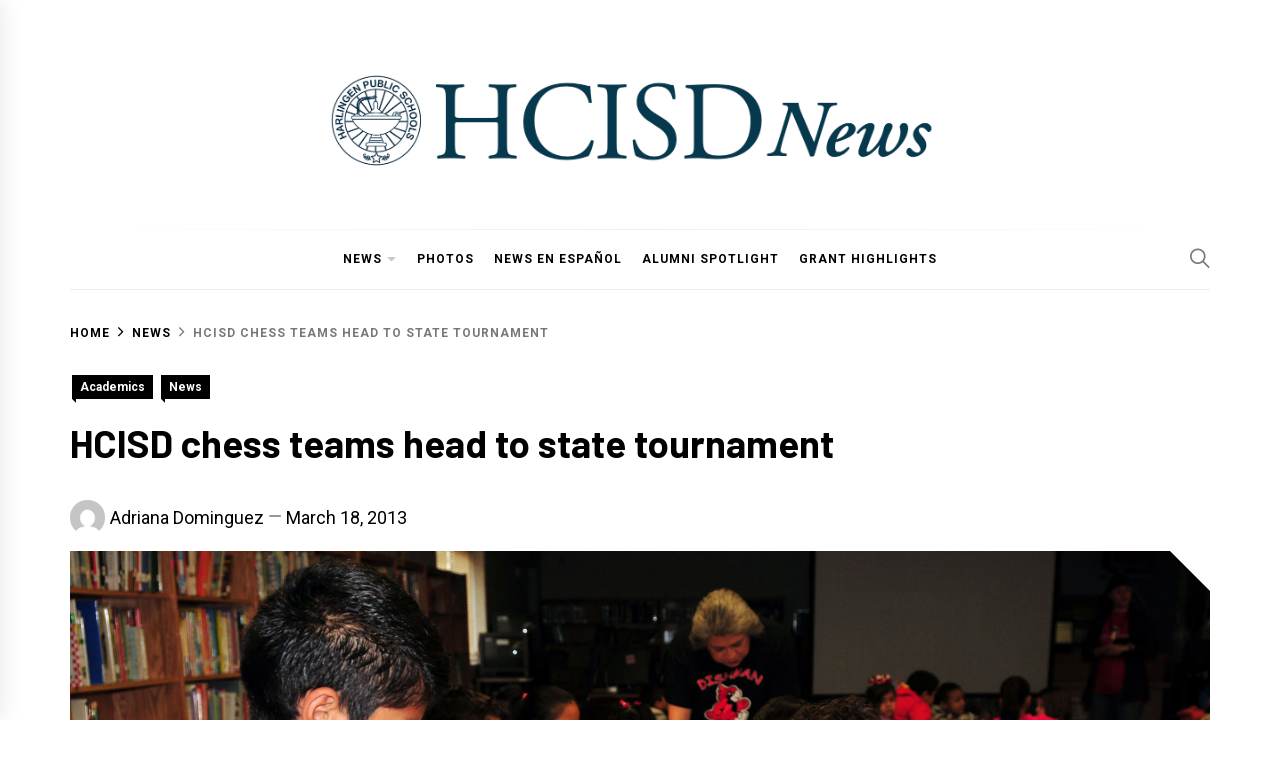

--- FILE ---
content_type: text/html; charset=UTF-8
request_url: https://hcisdnews.org/hcisd-chess-teams-head-to-state-tournament/
body_size: 11471
content:
<!doctype html>
<html lang="en-US">
<head>
    <meta charset="UTF-8">
    <meta name="viewport" content="width=device-width, initial-scale=1">
    <link rel="profile" href="https://gmpg.org/xfn/11">

    <title>HCISD chess teams head to state tournament </title>
<meta name='robots' content='max-image-preview:large' />
<link rel='dns-prefetch' href='//platform-api.sharethis.com' />
<link rel='dns-prefetch' href='//fonts.googleapis.com' />
<link rel="alternate" type="application/rss+xml" title=" &raquo; Feed" href="https://hcisdnews.org/feed/" />
<link rel="alternate" type="application/rss+xml" title=" &raquo; Comments Feed" href="https://hcisdnews.org/comments/feed/" />
<link rel="alternate" type="application/rss+xml" title=" &raquo; HCISD chess teams head to state tournament Comments Feed" href="https://hcisdnews.org/hcisd-chess-teams-head-to-state-tournament/feed/" />
<link rel="alternate" title="oEmbed (JSON)" type="application/json+oembed" href="https://hcisdnews.org/wp-json/oembed/1.0/embed?url=https%3A%2F%2Fhcisdnews.org%2Fhcisd-chess-teams-head-to-state-tournament%2F" />
<link rel="alternate" title="oEmbed (XML)" type="text/xml+oembed" href="https://hcisdnews.org/wp-json/oembed/1.0/embed?url=https%3A%2F%2Fhcisdnews.org%2Fhcisd-chess-teams-head-to-state-tournament%2F&#038;format=xml" />
		<!-- This site uses the Google Analytics by ExactMetrics plugin v8.8.0 - Using Analytics tracking - https://www.exactmetrics.com/ -->
		<!-- Note: ExactMetrics is not currently configured on this site. The site owner needs to authenticate with Google Analytics in the ExactMetrics settings panel. -->
					<!-- No tracking code set -->
				<!-- / Google Analytics by ExactMetrics -->
		<style id='wp-img-auto-sizes-contain-inline-css' type='text/css'>
img:is([sizes=auto i],[sizes^="auto," i]){contain-intrinsic-size:3000px 1500px}
/*# sourceURL=wp-img-auto-sizes-contain-inline-css */
</style>
<link rel='stylesheet' id='sbi_styles-css' href='https://hcisdnews.org/wp-content/plugins/instagram-feed/css/sbi-styles.min.css?ver=6.9.1' type='text/css' media='all' />
<style id='wp-emoji-styles-inline-css' type='text/css'>

	img.wp-smiley, img.emoji {
		display: inline !important;
		border: none !important;
		box-shadow: none !important;
		height: 1em !important;
		width: 1em !important;
		margin: 0 0.07em !important;
		vertical-align: -0.1em !important;
		background: none !important;
		padding: 0 !important;
	}
/*# sourceURL=wp-emoji-styles-inline-css */
</style>
<link rel='stylesheet' id='wp-block-library-css' href='https://hcisdnews.org/wp-includes/css/dist/block-library/style.min.css?ver=6.9' type='text/css' media='all' />
<style id='global-styles-inline-css' type='text/css'>
:root{--wp--preset--aspect-ratio--square: 1;--wp--preset--aspect-ratio--4-3: 4/3;--wp--preset--aspect-ratio--3-4: 3/4;--wp--preset--aspect-ratio--3-2: 3/2;--wp--preset--aspect-ratio--2-3: 2/3;--wp--preset--aspect-ratio--16-9: 16/9;--wp--preset--aspect-ratio--9-16: 9/16;--wp--preset--color--black: #000000;--wp--preset--color--cyan-bluish-gray: #abb8c3;--wp--preset--color--white: #ffffff;--wp--preset--color--pale-pink: #f78da7;--wp--preset--color--vivid-red: #cf2e2e;--wp--preset--color--luminous-vivid-orange: #ff6900;--wp--preset--color--luminous-vivid-amber: #fcb900;--wp--preset--color--light-green-cyan: #7bdcb5;--wp--preset--color--vivid-green-cyan: #00d084;--wp--preset--color--pale-cyan-blue: #8ed1fc;--wp--preset--color--vivid-cyan-blue: #0693e3;--wp--preset--color--vivid-purple: #9b51e0;--wp--preset--gradient--vivid-cyan-blue-to-vivid-purple: linear-gradient(135deg,rgb(6,147,227) 0%,rgb(155,81,224) 100%);--wp--preset--gradient--light-green-cyan-to-vivid-green-cyan: linear-gradient(135deg,rgb(122,220,180) 0%,rgb(0,208,130) 100%);--wp--preset--gradient--luminous-vivid-amber-to-luminous-vivid-orange: linear-gradient(135deg,rgb(252,185,0) 0%,rgb(255,105,0) 100%);--wp--preset--gradient--luminous-vivid-orange-to-vivid-red: linear-gradient(135deg,rgb(255,105,0) 0%,rgb(207,46,46) 100%);--wp--preset--gradient--very-light-gray-to-cyan-bluish-gray: linear-gradient(135deg,rgb(238,238,238) 0%,rgb(169,184,195) 100%);--wp--preset--gradient--cool-to-warm-spectrum: linear-gradient(135deg,rgb(74,234,220) 0%,rgb(151,120,209) 20%,rgb(207,42,186) 40%,rgb(238,44,130) 60%,rgb(251,105,98) 80%,rgb(254,248,76) 100%);--wp--preset--gradient--blush-light-purple: linear-gradient(135deg,rgb(255,206,236) 0%,rgb(152,150,240) 100%);--wp--preset--gradient--blush-bordeaux: linear-gradient(135deg,rgb(254,205,165) 0%,rgb(254,45,45) 50%,rgb(107,0,62) 100%);--wp--preset--gradient--luminous-dusk: linear-gradient(135deg,rgb(255,203,112) 0%,rgb(199,81,192) 50%,rgb(65,88,208) 100%);--wp--preset--gradient--pale-ocean: linear-gradient(135deg,rgb(255,245,203) 0%,rgb(182,227,212) 50%,rgb(51,167,181) 100%);--wp--preset--gradient--electric-grass: linear-gradient(135deg,rgb(202,248,128) 0%,rgb(113,206,126) 100%);--wp--preset--gradient--midnight: linear-gradient(135deg,rgb(2,3,129) 0%,rgb(40,116,252) 100%);--wp--preset--font-size--small: 13px;--wp--preset--font-size--medium: 20px;--wp--preset--font-size--large: 36px;--wp--preset--font-size--x-large: 42px;--wp--preset--spacing--20: 0.44rem;--wp--preset--spacing--30: 0.67rem;--wp--preset--spacing--40: 1rem;--wp--preset--spacing--50: 1.5rem;--wp--preset--spacing--60: 2.25rem;--wp--preset--spacing--70: 3.38rem;--wp--preset--spacing--80: 5.06rem;--wp--preset--shadow--natural: 6px 6px 9px rgba(0, 0, 0, 0.2);--wp--preset--shadow--deep: 12px 12px 50px rgba(0, 0, 0, 0.4);--wp--preset--shadow--sharp: 6px 6px 0px rgba(0, 0, 0, 0.2);--wp--preset--shadow--outlined: 6px 6px 0px -3px rgb(255, 255, 255), 6px 6px rgb(0, 0, 0);--wp--preset--shadow--crisp: 6px 6px 0px rgb(0, 0, 0);}:where(.is-layout-flex){gap: 0.5em;}:where(.is-layout-grid){gap: 0.5em;}body .is-layout-flex{display: flex;}.is-layout-flex{flex-wrap: wrap;align-items: center;}.is-layout-flex > :is(*, div){margin: 0;}body .is-layout-grid{display: grid;}.is-layout-grid > :is(*, div){margin: 0;}:where(.wp-block-columns.is-layout-flex){gap: 2em;}:where(.wp-block-columns.is-layout-grid){gap: 2em;}:where(.wp-block-post-template.is-layout-flex){gap: 1.25em;}:where(.wp-block-post-template.is-layout-grid){gap: 1.25em;}.has-black-color{color: var(--wp--preset--color--black) !important;}.has-cyan-bluish-gray-color{color: var(--wp--preset--color--cyan-bluish-gray) !important;}.has-white-color{color: var(--wp--preset--color--white) !important;}.has-pale-pink-color{color: var(--wp--preset--color--pale-pink) !important;}.has-vivid-red-color{color: var(--wp--preset--color--vivid-red) !important;}.has-luminous-vivid-orange-color{color: var(--wp--preset--color--luminous-vivid-orange) !important;}.has-luminous-vivid-amber-color{color: var(--wp--preset--color--luminous-vivid-amber) !important;}.has-light-green-cyan-color{color: var(--wp--preset--color--light-green-cyan) !important;}.has-vivid-green-cyan-color{color: var(--wp--preset--color--vivid-green-cyan) !important;}.has-pale-cyan-blue-color{color: var(--wp--preset--color--pale-cyan-blue) !important;}.has-vivid-cyan-blue-color{color: var(--wp--preset--color--vivid-cyan-blue) !important;}.has-vivid-purple-color{color: var(--wp--preset--color--vivid-purple) !important;}.has-black-background-color{background-color: var(--wp--preset--color--black) !important;}.has-cyan-bluish-gray-background-color{background-color: var(--wp--preset--color--cyan-bluish-gray) !important;}.has-white-background-color{background-color: var(--wp--preset--color--white) !important;}.has-pale-pink-background-color{background-color: var(--wp--preset--color--pale-pink) !important;}.has-vivid-red-background-color{background-color: var(--wp--preset--color--vivid-red) !important;}.has-luminous-vivid-orange-background-color{background-color: var(--wp--preset--color--luminous-vivid-orange) !important;}.has-luminous-vivid-amber-background-color{background-color: var(--wp--preset--color--luminous-vivid-amber) !important;}.has-light-green-cyan-background-color{background-color: var(--wp--preset--color--light-green-cyan) !important;}.has-vivid-green-cyan-background-color{background-color: var(--wp--preset--color--vivid-green-cyan) !important;}.has-pale-cyan-blue-background-color{background-color: var(--wp--preset--color--pale-cyan-blue) !important;}.has-vivid-cyan-blue-background-color{background-color: var(--wp--preset--color--vivid-cyan-blue) !important;}.has-vivid-purple-background-color{background-color: var(--wp--preset--color--vivid-purple) !important;}.has-black-border-color{border-color: var(--wp--preset--color--black) !important;}.has-cyan-bluish-gray-border-color{border-color: var(--wp--preset--color--cyan-bluish-gray) !important;}.has-white-border-color{border-color: var(--wp--preset--color--white) !important;}.has-pale-pink-border-color{border-color: var(--wp--preset--color--pale-pink) !important;}.has-vivid-red-border-color{border-color: var(--wp--preset--color--vivid-red) !important;}.has-luminous-vivid-orange-border-color{border-color: var(--wp--preset--color--luminous-vivid-orange) !important;}.has-luminous-vivid-amber-border-color{border-color: var(--wp--preset--color--luminous-vivid-amber) !important;}.has-light-green-cyan-border-color{border-color: var(--wp--preset--color--light-green-cyan) !important;}.has-vivid-green-cyan-border-color{border-color: var(--wp--preset--color--vivid-green-cyan) !important;}.has-pale-cyan-blue-border-color{border-color: var(--wp--preset--color--pale-cyan-blue) !important;}.has-vivid-cyan-blue-border-color{border-color: var(--wp--preset--color--vivid-cyan-blue) !important;}.has-vivid-purple-border-color{border-color: var(--wp--preset--color--vivid-purple) !important;}.has-vivid-cyan-blue-to-vivid-purple-gradient-background{background: var(--wp--preset--gradient--vivid-cyan-blue-to-vivid-purple) !important;}.has-light-green-cyan-to-vivid-green-cyan-gradient-background{background: var(--wp--preset--gradient--light-green-cyan-to-vivid-green-cyan) !important;}.has-luminous-vivid-amber-to-luminous-vivid-orange-gradient-background{background: var(--wp--preset--gradient--luminous-vivid-amber-to-luminous-vivid-orange) !important;}.has-luminous-vivid-orange-to-vivid-red-gradient-background{background: var(--wp--preset--gradient--luminous-vivid-orange-to-vivid-red) !important;}.has-very-light-gray-to-cyan-bluish-gray-gradient-background{background: var(--wp--preset--gradient--very-light-gray-to-cyan-bluish-gray) !important;}.has-cool-to-warm-spectrum-gradient-background{background: var(--wp--preset--gradient--cool-to-warm-spectrum) !important;}.has-blush-light-purple-gradient-background{background: var(--wp--preset--gradient--blush-light-purple) !important;}.has-blush-bordeaux-gradient-background{background: var(--wp--preset--gradient--blush-bordeaux) !important;}.has-luminous-dusk-gradient-background{background: var(--wp--preset--gradient--luminous-dusk) !important;}.has-pale-ocean-gradient-background{background: var(--wp--preset--gradient--pale-ocean) !important;}.has-electric-grass-gradient-background{background: var(--wp--preset--gradient--electric-grass) !important;}.has-midnight-gradient-background{background: var(--wp--preset--gradient--midnight) !important;}.has-small-font-size{font-size: var(--wp--preset--font-size--small) !important;}.has-medium-font-size{font-size: var(--wp--preset--font-size--medium) !important;}.has-large-font-size{font-size: var(--wp--preset--font-size--large) !important;}.has-x-large-font-size{font-size: var(--wp--preset--font-size--x-large) !important;}
/*# sourceURL=global-styles-inline-css */
</style>

<style id='classic-theme-styles-inline-css' type='text/css'>
/*! This file is auto-generated */
.wp-block-button__link{color:#fff;background-color:#32373c;border-radius:9999px;box-shadow:none;text-decoration:none;padding:calc(.667em + 2px) calc(1.333em + 2px);font-size:1.125em}.wp-block-file__button{background:#32373c;color:#fff;text-decoration:none}
/*# sourceURL=/wp-includes/css/classic-themes.min.css */
</style>
<link rel='stylesheet' id='ctf_styles-css' href='https://hcisdnews.org/wp-content/plugins/custom-twitter-feeds/css/ctf-styles.min.css?ver=2.3.1' type='text/css' media='all' />
<link rel='stylesheet' id='alobaidi-instagram-embedding-fontello-css' href='https://hcisdnews.org/wp-content/plugins/ig-embed/css/fontello.css' type='text/css' media='all' />
<link rel='stylesheet' id='alobaidi-instagram-embedding-style-css' href='https://hcisdnews.org/wp-content/plugins/ig-embed/css/instagram-embedding-style.css' type='text/css' media='all' />
<link rel='stylesheet' id='social_share_with_floating_bar-frontend-css' href='https://hcisdnews.org/wp-content/plugins/social-share-with-floating-bar/assets/css/frontend.min.css?ver=1.0.0' type='text/css' media='all' />
<link rel='stylesheet' id='blog-prime-google-fonts-css' href='https://fonts.googleapis.com/css?family=Roboto:300,300i,400,400i,700,700i|Barlow:300,300i,400,400i,700,700i|Playfair%20Display:400,400i,700,700i' type='text/css' media='all' />
<link rel='stylesheet' id='ionicons-css' href='https://hcisdnews.org/wp-content/themes/blog-prime/assets/lib/ionicons/css/ionicons.min.css?ver=6.9' type='text/css' media='all' />
<link rel='stylesheet' id='slick-css' href='https://hcisdnews.org/wp-content/themes/blog-prime/assets/lib/slick/css/slick.min.css?ver=6.9' type='text/css' media='all' />
<link rel='stylesheet' id='magnific-popup-css' href='https://hcisdnews.org/wp-content/themes/blog-prime/assets/lib/magnific-popup/magnific-popup.css?ver=6.9' type='text/css' media='all' />
<link rel='stylesheet' id='sidr-nav-css' href='https://hcisdnews.org/wp-content/themes/blog-prime/assets/lib/sidr/css/jquery.sidr.dark.css?ver=6.9' type='text/css' media='all' />
<link rel='stylesheet' id='aos-css' href='https://hcisdnews.org/wp-content/themes/blog-prime/assets/lib/aos/css/aos.css?ver=6.9' type='text/css' media='all' />
<link rel='stylesheet' id='blog-prime-style-css' href='https://hcisdnews.org/wp-content/themes/blog-prime/style.css?ver=6.9' type='text/css' media='all' />
<link rel='stylesheet' id='frs-css-css' href='https://hcisdnews.org/wp-content/plugins/fluid-responsive-slideshow/css/frs.css?ver=2.3.1' type='text/css' media='all' />
<link rel='stylesheet' id='frs-position-css' href='https://hcisdnews.org/wp-content/plugins/fluid-responsive-slideshow/css/frs-position.css?ver=2.3.1' type='text/css' media='all' />
<link rel='stylesheet' id='OpenSans-css' href='https://fonts.googleapis.com/css?family=Open+Sans%3A400italic%2C700italic%2C400%2C700&#038;ver=2.3.1' type='text/css' media='all' />
<script type="text/javascript" src="https://hcisdnews.org/wp-includes/js/jquery/jquery.min.js?ver=3.7.1" id="jquery-core-js"></script>
<script type="text/javascript" src="https://hcisdnews.org/wp-includes/js/jquery/jquery-migrate.min.js?ver=3.4.1" id="jquery-migrate-js"></script>
<script type="text/javascript" src="https://hcisdnews.org/wp-content/plugins/fluid-responsive-slideshow/js/frs.js?ver=2.3.1" id="fluid-responsive-slideshow-js"></script>
<script type="text/javascript" src="https://hcisdnews.org/wp-content/plugins/fluid-responsive-slideshow/js/jquery.touchSwipe.min.js?ver=6.9" id="touchSwipe_js-js"></script>
<script type="text/javascript" src="https://hcisdnews.org/wp-content/plugins/fluid-responsive-slideshow/js/imagesloaded.min.js?ver=2.3.1" id="images-loaded-js"></script>
<script type="text/javascript" src="//platform-api.sharethis.com/js/sharethis.js#source=googleanalytics-wordpress#product=ga&amp;property=60870944286973001887cd46" id="googleanalytics-platform-sharethis-js"></script>
<link rel="https://api.w.org/" href="https://hcisdnews.org/wp-json/" /><link rel="alternate" title="JSON" type="application/json" href="https://hcisdnews.org/wp-json/wp/v2/posts/4934" /><link rel="EditURI" type="application/rsd+xml" title="RSD" href="https://hcisdnews.org/xmlrpc.php?rsd" />
<meta name="generator" content="WordPress 6.9" />
<link rel="canonical" href="https://hcisdnews.org/hcisd-chess-teams-head-to-state-tournament/" />
<link rel='shortlink' href='https://hcisdnews.org/?p=4934' />
<link rel="pingback" href="https://hcisdnews.org/xmlrpc.php"><script>
(function() {
	(function (i, s, o, g, r, a, m) {
		i['GoogleAnalyticsObject'] = r;
		i[r] = i[r] || function () {
				(i[r].q = i[r].q || []).push(arguments)
			}, i[r].l = 1 * new Date();
		a = s.createElement(o),
			m = s.getElementsByTagName(o)[0];
		a.async = 1;
		a.src = g;
		m.parentNode.insertBefore(a, m)
	})(window, document, 'script', 'https://google-analytics.com/analytics.js', 'ga');

	ga('create', 'UA-17580533-10', 'auto');
			ga('send', 'pageview');
	})();
</script>
		<style type="text/css">
					.site-title,
			.site-description {
				position: absolute;
				clip: rect(1px, 1px, 1px, 1px);
			}
				</style>
		</head>

<body data-rsssl=1 class="wp-singular post-template-default single single-post postid-4934 single-format-standard wp-custom-logo wp-theme-blog-prime metaslider-plugin right-sidebar no-offcanvas">

    
    <div class="preloader">
        <div class="blobs">
            <div class="blob-center"></div>
            <div class="blob"></div>
            <div class="blob"></div>
            <div class="blob"></div>
            <div class="blob"></div>
            <div class="blob"></div>
            <div class="blob"></div>
        </div>
        <svg xmlns="http://www.w3.org/2000/svg" version="1.1">
            <defs>
                <filter id="goo">
                    <feGaussianBlur in="SourceGraphic" stdDeviation="10" result="blur" />
                    <feColorMatrix in="blur" values="1 0 0 0 0  0 1 0 0 0  0 0 1 0 0  0 0 0 18 -7" result="goo" />
                    <feBlend in="SourceGraphic" in2="goo" />
                </filter>
            </defs>
        </svg>

    </div>


<div id="page" class="site">
    <a class="skip-link screen-reader-text" href="#content">Skip to content</a>

    
    <header id="masthead" class="site-header " >
        
        <div class="site-middlebar twp-align-center">
            <div class="wrapper">
                <div class="middlebar-items">

                    <div class="site-branding">
                        <a href="https://hcisdnews.org/" class="custom-logo-link" rel="home"><img width="1392" height="227" src="https://hcisdnews.org/wp-content/uploads/2019/06/cropped-HCISDnews-2.png" class="custom-logo" alt="" decoding="async" fetchpriority="high" srcset="https://hcisdnews.org/wp-content/uploads/2019/06/cropped-HCISDnews-2.png 1392w, https://hcisdnews.org/wp-content/uploads/2019/06/cropped-HCISDnews-2-300x49.png 300w, https://hcisdnews.org/wp-content/uploads/2019/06/cropped-HCISDnews-2-768x125.png 768w, https://hcisdnews.org/wp-content/uploads/2019/06/cropped-HCISDnews-2-1024x167.png 1024w, https://hcisdnews.org/wp-content/uploads/2019/06/cropped-HCISDnews-2-500x82.png 500w" sizes="(max-width: 1392px) 100vw, 1392px" /></a>                            <p class="site-title">
                                <a href="https://hcisdnews.org/" rel="home"></a>
                            </p>
                                            </div><!-- .site-branding -->

                    
                </div>
            </div>
        </div>
        <nav id="site-navigation" class="main-navigation">
            <div class="wrapper">
                <div class="navigation-area">

                                        <div class="nav-right">
                        
                        <span class="icon-search">
                            <i class="ion-ios-search"></i>
                        </span>

                        
                                                
                    </div>

                    <div class="toggle-menu" aria-controls="primary-menu" aria-expanded="false">
                        <a class="offcanvas-toggle" href="#">
                            <div class="trigger-icon">
                               <span class="menu-label">
                                    Menu                                </span>
                            </div>
                        </a>
                    </div>

                    <div class="menu"><ul id="primary-menu" class="menu"><li id="menu-item-23667" class="menu-item menu-item-type-post_type menu-item-object-page menu-item-has-children menu-item-23667"><a target="_blank" href="https://hcisdnews.org/home/">News</a>
<ul class="sub-menu">
	<li id="menu-item-23668" class="menu-item menu-item-type-taxonomy menu-item-object-category menu-item-23668"><a href="https://hcisdnews.org/category/news/district/">District</a></li>
	<li id="menu-item-23669" class="menu-item menu-item-type-taxonomy menu-item-object-category current-post-ancestor current-menu-parent current-post-parent menu-item-23669"><a href="https://hcisdnews.org/category/news/academics/">Academics</a></li>
	<li id="menu-item-23670" class="menu-item menu-item-type-taxonomy menu-item-object-category menu-item-23670"><a href="https://hcisdnews.org/category/news/arts/">Arts</a></li>
	<li id="menu-item-23671" class="menu-item menu-item-type-taxonomy menu-item-object-category menu-item-23671"><a href="https://hcisdnews.org/category/news/athletics/">Athletics</a></li>
	<li id="menu-item-23683" class="menu-item menu-item-type-taxonomy menu-item-object-category menu-item-23683"><a href="https://hcisdnews.org/category/news/tre-news/">TRE</a></li>
	<li id="menu-item-23673" class="menu-item menu-item-type-taxonomy menu-item-object-category menu-item-23673"><a href="https://hcisdnews.org/category/news/bond/">Bond</a></li>
</ul>
</li>
<li id="menu-item-23702" class="menu-item menu-item-type-custom menu-item-object-custom menu-item-23702"><a href="https://photos.hcisd.org">Photos</a></li>
<li id="menu-item-23672" class="menu-item menu-item-type-taxonomy menu-item-object-category menu-item-23672"><a href="https://hcisdnews.org/category/news/espanol/">News En Español</a></li>
<li id="menu-item-27164" class="menu-item menu-item-type-taxonomy menu-item-object-category menu-item-27164"><a href="https://hcisdnews.org/category/alumni-spotlight/">Alumni Spotlight</a></li>
<li id="menu-item-28668" class="menu-item menu-item-type-taxonomy menu-item-object-category menu-item-28668"><a href="https://hcisdnews.org/category/grant-highlights/">Grant Highlights</a></li>
</ul></div>                </div>
            </div>
        </nav><!-- #site-navigation -->
    </header><!-- #masthead -->

    <div id="offcanvas-menu">
    <div class="close-offcanvas-menu offcanvas-item">
        <div class="offcanvas-close">
            <span>
               Close            </span>
            <span class="ion-ios-close-empty meta-icon meta-icon-large"></span>
        </div>
    </div>
            <div id="primary-nav-offcanvas" class="offcanvas-navigation offcanvas-item">
            <div class="offcanvas-title">
                Menu            </div>
            <div class="menu"><ul id="primary-menu" class="menu"><li class="menu-item menu-item-type-post_type menu-item-object-page menu-item-has-children menu-item-23667"><a target="_blank" href="https://hcisdnews.org/home/">News</a>
<ul class="sub-menu">
	<li class="menu-item menu-item-type-taxonomy menu-item-object-category menu-item-23668"><a href="https://hcisdnews.org/category/news/district/">District</a></li>
	<li class="menu-item menu-item-type-taxonomy menu-item-object-category current-post-ancestor current-menu-parent current-post-parent menu-item-23669"><a href="https://hcisdnews.org/category/news/academics/">Academics</a></li>
	<li class="menu-item menu-item-type-taxonomy menu-item-object-category menu-item-23670"><a href="https://hcisdnews.org/category/news/arts/">Arts</a></li>
	<li class="menu-item menu-item-type-taxonomy menu-item-object-category menu-item-23671"><a href="https://hcisdnews.org/category/news/athletics/">Athletics</a></li>
	<li class="menu-item menu-item-type-taxonomy menu-item-object-category menu-item-23683"><a href="https://hcisdnews.org/category/news/tre-news/">TRE</a></li>
	<li class="menu-item menu-item-type-taxonomy menu-item-object-category menu-item-23673"><a href="https://hcisdnews.org/category/news/bond/">Bond</a></li>
</ul>
</li>
<li class="menu-item menu-item-type-custom menu-item-object-custom menu-item-23702"><a href="https://photos.hcisd.org">Photos</a></li>
<li class="menu-item menu-item-type-taxonomy menu-item-object-category menu-item-23672"><a href="https://hcisdnews.org/category/news/espanol/">News En Español</a></li>
<li class="menu-item menu-item-type-taxonomy menu-item-object-category menu-item-27164"><a href="https://hcisdnews.org/category/alumni-spotlight/">Alumni Spotlight</a></li>
<li class="menu-item menu-item-type-taxonomy menu-item-object-category menu-item-28668"><a href="https://hcisdnews.org/category/grant-highlights/">Grant Highlights</a></li>
</ul></div>        </div>
        </div>
    
        <div class="twp-inner-banner">
            <div class="wrapper">

                <nav role="navigation" aria-label="Breadcrumbs" class="breadcrumb-trail breadcrumbs" itemprop="breadcrumb"><ul class="trail-items" itemscope itemtype="http://schema.org/BreadcrumbList"><meta name="numberOfItems" content="3" /><meta name="itemListOrder" content="Ascending" /><li itemprop="itemListElement" itemscope itemtype="http://schema.org/ListItem" class="trail-item trail-begin"><a href="https://hcisdnews.org/" rel="home"><span itemprop="name">Home</span></a><meta itemprop="position" content="1" /></li><li itemprop="itemListElement" itemscope itemtype="http://schema.org/ListItem" class="trail-item"><a href="https://hcisdnews.org/category/news/"><span itemprop="name">News</span></a><meta itemprop="position" content="2" /></li><li itemprop="itemListElement" itemscope itemtype="http://schema.org/ListItem" class="trail-item trail-end"><span itemprop="name">HCISD chess teams head to state tournament </span><meta itemprop="position" content="3" /></li></ul></nav>
                <div class="twp-banner-details">

                    <div class="entry-meta entry-meta-category"><span class="cat-links"><a href="https://hcisdnews.org/category/news/academics/" rel="category tag">Academics</a> <a href="https://hcisdnews.org/category/news/" rel="category tag">News</a></span></div><header class="entry-header"><h1 class="entry-title entry-title-big">HCISD chess teams head to state tournament</h1>
                                    <div class="entry-meta">
                                        <span class="author-img"> <img alt='' src='https://secure.gravatar.com/avatar/083d324389e64d006a47dcb121c1976397008c0eb5ad94a9f62e4daf0d1f9082?s=100&#038;d=mm&#038;r=g' class='avatar avatar-100 photo avatar-img' height='100' width='100' /></span><span class="byline"> <span class="author vcard"><a class="url fn n" href="https://hcisdnews.org/author/adriana/">Adriana Dominguez</a></span></span><span class='sep-date-author'><i class='ion ion-ios-remove'></i></span><span class="posted-on"><a href="https://hcisdnews.org/hcisd-chess-teams-head-to-state-tournament/" rel="bookmark"><time class="entry-date published updated" datetime="2013-03-18T08:29:29-05:00">March 18, 2013</time></a></span>                                    </div><!-- .entry-meta -->

                                </header>
			<div class="post-thumbnail">
				<img width="2000" height="1328" src="https://hcisdnews.org/wp-content/uploads/2013/03/Feature1.jpg" class="attachment-post-thumbnail size-post-thumbnail wp-post-image" alt="" decoding="async" srcset="https://hcisdnews.org/wp-content/uploads/2013/03/Feature1.jpg 2000w, https://hcisdnews.org/wp-content/uploads/2013/03/Feature1-300x199.jpg 300w, https://hcisdnews.org/wp-content/uploads/2013/03/Feature1-1024x679.jpg 1024w" sizes="(max-width: 2000px) 100vw, 2000px" />                <div class="post-thumbnail-corner"></div>
			</div><!-- .post-thumbnail -->

		
                </div>

            </div>
        </div>
    
    
    <div id="content" class="site-content">
    <div id="primary" class="content-area">
        <main id="main" class="site-main">

            
<article id="post-4934" class="post-4934 post type-post status-publish format-standard has-post-thumbnail hentry category-academics category-news tag-ches tag-coakley tag-competitive tag-dishman tag-edge tag-houston tag-long tag-sam" >

			
		
		<div class="article-details">
			
			
			<div class="entry-content">
				<p><a href="https://hcisdnews.org/wp-content/uploads/2013/03/Feature1.jpg"><img decoding="async" class="aligncenter size-large wp-image-4936" title="Feature1" src="https://hcisdnews.org/wp-content/uploads/2013/03/Feature1-1024x679.jpg" alt="" width="980" height="649" srcset="https://hcisdnews.org/wp-content/uploads/2013/03/Feature1-1024x679.jpg 1024w, https://hcisdnews.org/wp-content/uploads/2013/03/Feature1-300x199.jpg 300w" sizes="(max-width: 980px) 100vw, 980px" /></a></p>
<p>If you ask a student on one of the chess teams at the Harlingen Consolidated Independent School District what their favorite phrase is, their response will most likely be, “check mate.”</p>
<p>The HCISD chess teams have been hard at work since the beginning of the year to prepare for their competitive season, and that hard work has paid off. The teams have collectively been awarded more than 25 team and individual awards from valley-wide chess tournaments.</p>
<p>The feat is especially impressive considering that most team members have only been actively playing chess for less than a year.</p>
<p>“I wanted to try but I didn&#8217;t know how to play when school started,” said Joscelyn Guerra, second grade student at Long Elementary School. “Now that I know how to play, I like it. You have to think when you play. I like to compete and check mate someone.”</p>
<p>Some students have already shown a natural talent for the game. Players on the Sam Houston Elementary team have excelled enough to compete against high school students in advanced divisions. They are not only competing, but they are winning their matches, said George Rohrer, chess volunteer at Sam Houston.</p>
<p>“I can’t think of another sport that you put a first grade student against a high school student and they can be competitive,” said Rohrer.</p>
<p>The next step in the competition season will be the state chess tournament. The 2013 Texas Scholastic Championships will be held from March 23 – 24, at the McAllen Convention Center. From there, teams will determine if they would like to attend the national tournament in April. The Sam Houston chess teams have already made the commitment to attend.</p>
<p>Success is not new for chess at HCISD. In previous years, Ben Milam Elementary sent a team to the National Scholastic Chess Championship for four consecutive years and placed fifth as a team during the 2011- 2012 school year.</p>
<p>The benefit of student particpation goes beyond the trophies they receive. Playing chess helps improves students’ problems solving skills, and their academic abilities, said Claudia Pompa, chess sponsor at Dishman.</p>
<p>“Chess has helped me focus in my class,” said Gabriel Cantu, fifth grade student at Dishman and first year player. “I&#8217;m making better grades. I&#8217;m an all a student and have been since school started. I hope to continue playing when I go to sixth grade.”</p>
<p>Cantu like other elementary school chess players will now have the opportunity to continue their chess careers in middle and high school because of the district’s competitive edge initiative. The idea was to align academic competition throughout a student’s primary and secondary education by implementing district wide academic programs.</p>
<p>For Yvette Martinez, a member of the chess team at Coakley Middle School and former chess player at Ben Milam Elementary, she’s had the opportunity to experience the benefits continuing the chess program can bring.</p>
<p>“It helped me with my school work going from fifth to sixth grade,” said Martinez. “I can concentrate better in school and on my homework. My chess game has also improved, because I have more experience.”</p>
<p>Martinez encourages other students who are thinking about joining or continuing their chess careers to do so, she said. When thinking about her freshman year, she has every intention to continue playing chess and hopes that more students will join in on the activity.</p>
			</div><!-- .entry-content -->

						<footer class="entry-footer">
				<span class="tags-links">Tagged <a href="https://hcisdnews.org/tag/ches/" rel="tag">Ches</a>, <a href="https://hcisdnews.org/tag/coakley/" rel="tag">coakley</a>, <a href="https://hcisdnews.org/tag/competitive/" rel="tag">Competitive</a>, <a href="https://hcisdnews.org/tag/dishman/" rel="tag">Dishman</a>, <a href="https://hcisdnews.org/tag/edge/" rel="tag">Edge</a>, <a href="https://hcisdnews.org/tag/houston/" rel="tag">Houston</a>, <a href="https://hcisdnews.org/tag/long/" rel="tag">Long</a>, <a href="https://hcisdnews.org/tag/sam/" rel="tag">Sam</a></span>			</footer><!-- .entry-footer -->

		</div>

	
</article><!-- #post-4934 -->
            <div class="twp-author-details">
                <div class="author-details-wrapper">
                    <div class="twp-row">
                        <div class="column column-two">
                            <div class="author-image">
                                <img alt='' src='https://secure.gravatar.com/avatar/083d324389e64d006a47dcb121c1976397008c0eb5ad94a9f62e4daf0d1f9082?s=400&#038;d=mm&#038;r=g' class='avatar avatar-400 photo avatar-img' height='400' width='400' loading='lazy' />                            </div>
                        </div>

                        <div class="column column-eight">
                            <div class="author-details">
                                <h4 class="author-name">
                                    <a href="https://hcisdnews.org/author/adriana/">
                                        Adriana Dominguez                                    </a>
                                </h4>

                                
                                                                    <div class="author-email">
                                        <a href="mailto: adriana.dominguez@hcisd.org">
                                            <i class="author-ion ion-ios-mail"></i> adriana.dominguez@hcisd.org                                        </a>
                                    </div>
                                
                                                            </div>
                        </div>
                    </div>
                </div>
            </div>
        
                <div class="twp-navigation-wrapper">
	<nav class="navigation post-navigation" aria-label="Posts">
		<h2 class="screen-reader-text">Post navigation</h2>
		<div class="nav-links"><div class="nav-previous"><a href="https://hcisdnews.org/hhs-swimmers-earn-spots-on-prestigious-teams/" rel="prev"><h2 class="entry-title entry-title-medium" aria-hidden="true">Previous</h2> <span class="screen-reader-text">Previous post:</span> <h3 class="entry-title entry-title-small">HHS swimmers earn spots on prestigious teams</h3></a></div><div class="nav-next"><a href="https://hcisdnews.org/person-of-the-week-rohrer-helps-hcisd-students-outsmart-the-competition/" rel="next"><h2 class="entry-title entry-title-medium" aria-hidden="true">Next</h2> <span class="screen-reader-text">Next post:</span> <h3 class="entry-title entry-title-small">Person of the Week: Rohrer helps HCISD students outsmart the competition</h3></a></div></div>
	</nav>
                </div>
<div id="comments" class="comments-area">

		<div id="respond" class="comment-respond">
		<h3 id="reply-title" class="comment-reply-title">Leave a Reply</h3><form action="https://hcisdnews.org/wp-comments-post.php" method="post" id="commentform" class="comment-form"><p class="comment-notes"><span id="email-notes">Your email address will not be published.</span> <span class="required-field-message">Required fields are marked <span class="required">*</span></span></p><p class="comment-form-comment"><label for="comment">Comment <span class="required">*</span></label> <textarea id="comment" name="comment" cols="45" rows="8" maxlength="65525" required></textarea></p><p class="comment-form-author"><label for="author">Name <span class="required">*</span></label> <input id="author" name="author" type="text" value="" size="30" maxlength="245" autocomplete="name" required /></p>
<p class="comment-form-email"><label for="email">Email <span class="required">*</span></label> <input id="email" name="email" type="email" value="" size="30" maxlength="100" aria-describedby="email-notes" autocomplete="email" required /></p>
<p class="comment-form-url"><label for="url">Website</label> <input id="url" name="url" type="url" value="" size="30" maxlength="200" autocomplete="url" /></p>
<p class="form-submit"><input name="submit" type="submit" id="submit" class="submit" value="Post Comment" /> <input type='hidden' name='comment_post_ID' value='4934' id='comment_post_ID' />
<input type='hidden' name='comment_parent' id='comment_parent' value='0' />
</p></form>	</div><!-- #respond -->
	
</div><!-- #comments -->

        </main><!-- #main -->
    </div><!-- #primary -->


<aside id="secondary" class="widget-area">
	<div id="search-2" class="widget widget_search"><form role="search" method="get" class="search-form" action="https://hcisdnews.org/">
				<label>
					<span class="screen-reader-text">Search for:</span>
					<input type="search" class="search-field" placeholder="Search &hellip;" value="" name="s" />
				</label>
				<input type="submit" class="search-submit" value="Search" />
			</form></div>
		<div id="recent-posts-2" class="widget widget_recent_entries">
		<h2 class="widget-title">Recent Stories</h2>
		<ul>
											<li>
					<a href="https://hcisdnews.org/harlingen-collegiate-high-teacher-earns-tspe-stem-teachers-mini-grant-for-inspiring-future-engineers/">Harlingen Collegiate High Teacher Earns TSPE STEM Teachers Mini Grant for Inspiring Future Engineers</a>
									</li>
											<li>
					<a href="https://hcisdnews.org/maestra-de-harlingen-collegiate-high-recibe-mini-donativo-para-maestros-de-stem-de-tspe-por-inspirar-a-futuros-ingenieros/">Maestra de Harlingen Collegiate High recibe mini-donativo para maestros de STEM de TSPE por inspirar a futuros ingenieros.</a>
									</li>
											<li>
					<a href="https://hcisdnews.org/hcisd-launches-stuff-the-bus-food-drive-after-a-heartwarming-thanksgiving-outreach/">HCISD Launches “Stuff the Bus” Food Drive After a Heartwarming Thanksgiving Outreach</a>
									</li>
											<li>
					<a href="https://hcisdnews.org/hcisd-lanza-la-campana-de-recoleccion-de-alimentos-stuff-the-bus-tras-una-emotiva-iniciativa-durante-el-dia-de-accion-de-gracias/">HCISD lanza la campaña de recolección de alimentos “Stuff the Bus” tras una emotiva iniciativa durante el Día de Acción de Gracias.</a>
									</li>
											<li>
					<a href="https://hcisdnews.org/hcisd-campuses-earn-2025-crest-award-for-outstanding-counseling-programs/">HCISD Campuses Earn 2025 CREST Award for Outstanding Counseling Programs</a>
									</li>
					</ul>

		</div><div id="blog-prime-social-layout-4" class="widget blog_prime_social_widget"><h2 class="widget-title">Follow HCISD</h2>
            <div class="twp-social-widget">
                <ul class="social-widget-wrapper">
                                            <li>
                            <a href="http://www.facebook.com/HarlingenCISD" target="_blank"><i class="ion ion-logo-facebook"></i></a>
                        </li>
                                                                <li>
                            <a href="http://www.twitter.com/harlingencisd" target="_blank"><i class="ion ion-logo-twitter"></i></a>
                        </li>
                                                                                    <li>
                            <a href="http://www.instagram.com/HCISD" target="_blank"><i class="ion ion-logo-instagram"></i></a>
                        </li>
                                                                                                                                                                                        <li>
                            <a href="https://www.youtube.com/user/HCISDTV" target="_blank"><i class="ion ion-logo-youtube"></i></a>
                        </li>
                                                                                                                                                                                </ul>
            </div>
            </div></aside><!-- #secondary -->

</div><!-- #content -->



    <div class="popup-search">
        <div class="popup-search-wrapper">
            <div class="popup-search-form">
                <form role="search" method="get" class="search-form" action="https://hcisdnews.org/">
				<label>
					<span class="screen-reader-text">Search for:</span>
					<input type="search" class="search-field" placeholder="Search &hellip;" value="" name="s" />
				</label>
				<input type="submit" class="search-submit" value="Search" />
			</form>            </div>
        </div>
        <div class="close-popup"></div>
    </div>
    




			<div class="site-related twp-blocks">
			    <div class="wrapper">
			        <div class="twp-row">

			        					            <div class="column column-two column-full-sm">
				                <header class="block-title-wrapper">
				                    <h2 class="block-title">
				                        Related Post <i class="ion ion-md-arrow-dropright"></i>
				                    </h2>
				                </header>
				            </div>
				        
			            <div class="column column-eight column-full-sm">
			                <div class="twp-row">
			                	
				                    <div class="column column-five">
				                        <article class="related-items" data-mh="related-post">

				                            <div class="post-thumb">
				                                <a href="https://hcisdnews.org/harlingen-collegiate-high-teacher-earns-tspe-stem-teachers-mini-grant-for-inspiring-future-engineers/" class="data-bg data-bg-small" data-background="https://hcisdnews.org/wp-content/uploads/2025/12/HCH-300x235.jpg"></a>
				                            </div>

				                            <div class="post-content">
				                                <h3 class="entry-title entry-title-small">
				                                    <a href="https://hcisdnews.org/harlingen-collegiate-high-teacher-earns-tspe-stem-teachers-mini-grant-for-inspiring-future-engineers/">Harlingen Collegiate High Teacher Earns TSPE STEM Teachers Mini Grant for Inspiring Future Engineers</a>
				                                </h3>
                                                <div class="entry-meta entry-meta-1">
                                                    <span class="posted-on">
                                                        17 Dec 2025                                                    </span>
                                                </div>
				                            </div>
				                            
				                        </article>
				                    </div>
				                
				                    <div class="column column-five">
				                        <article class="related-items" data-mh="related-post">

				                            <div class="post-thumb">
				                                <a href="https://hcisdnews.org/maestra-de-harlingen-collegiate-high-recibe-mini-donativo-para-maestros-de-stem-de-tspe-por-inspirar-a-futuros-ingenieros/" class="data-bg data-bg-small" data-background="https://hcisdnews.org/wp-content/uploads/2025/12/HCH-300x235.jpg"></a>
				                            </div>

				                            <div class="post-content">
				                                <h3 class="entry-title entry-title-small">
				                                    <a href="https://hcisdnews.org/maestra-de-harlingen-collegiate-high-recibe-mini-donativo-para-maestros-de-stem-de-tspe-por-inspirar-a-futuros-ingenieros/">Maestra de Harlingen Collegiate High recibe mini-donativo para maestros de STEM de TSPE por inspirar a futuros ingenieros.</a>
				                                </h3>
                                                <div class="entry-meta entry-meta-1">
                                                    <span class="posted-on">
                                                        17 Dec 2025                                                    </span>
                                                </div>
				                            </div>
				                            
				                        </article>
				                    </div>
				                
				                    <div class="column column-five">
				                        <article class="related-items" data-mh="related-post">

				                            <div class="post-thumb">
				                                <a href="https://hcisdnews.org/hcisd-launches-stuff-the-bus-food-drive-after-a-heartwarming-thanksgiving-outreach/" class="data-bg data-bg-small" data-background="https://hcisdnews.org/wp-content/uploads/2025/12/Screenshot-2025-12-09-at-4.44.55-PM-232x300.png"></a>
				                            </div>

				                            <div class="post-content">
				                                <h3 class="entry-title entry-title-small">
				                                    <a href="https://hcisdnews.org/hcisd-launches-stuff-the-bus-food-drive-after-a-heartwarming-thanksgiving-outreach/">HCISD Launches “Stuff the Bus” Food Drive After a Heartwarming Thanksgiving Outreach</a>
				                                </h3>
                                                <div class="entry-meta entry-meta-1">
                                                    <span class="posted-on">
                                                        9 Dec 2025                                                    </span>
                                                </div>
				                            </div>
				                            
				                        </article>
				                    </div>
				                
				                    <div class="column column-five">
				                        <article class="related-items" data-mh="related-post">

				                            <div class="post-thumb">
				                                <a href="https://hcisdnews.org/hcisd-lanza-la-campana-de-recoleccion-de-alimentos-stuff-the-bus-tras-una-emotiva-iniciativa-durante-el-dia-de-accion-de-gracias/" class="data-bg data-bg-small" data-background="https://hcisdnews.org/wp-content/uploads/2025/12/StuffBus-232x300.jpg"></a>
				                            </div>

				                            <div class="post-content">
				                                <h3 class="entry-title entry-title-small">
				                                    <a href="https://hcisdnews.org/hcisd-lanza-la-campana-de-recoleccion-de-alimentos-stuff-the-bus-tras-una-emotiva-iniciativa-durante-el-dia-de-accion-de-gracias/">HCISD lanza la campaña de recolección de alimentos “Stuff the Bus” tras una emotiva iniciativa durante el Día de Acción de Gracias.</a>
				                                </h3>
                                                <div class="entry-meta entry-meta-1">
                                                    <span class="posted-on">
                                                        9 Dec 2025                                                    </span>
                                                </div>
				                            </div>
				                            
				                        </article>
				                    </div>
				                
				                    <div class="column column-five">
				                        <article class="related-items" data-mh="related-post">

				                            <div class="post-thumb">
				                                <a href="https://hcisdnews.org/hcisd-campuses-earn-2025-crest-award-for-outstanding-counseling-programs/" class="data-bg data-bg-small" data-background="https://hcisdnews.org/wp-content/uploads/2025/12/Crest-Award2025-300x100.jpg"></a>
				                            </div>

				                            <div class="post-content">
				                                <h3 class="entry-title entry-title-small">
				                                    <a href="https://hcisdnews.org/hcisd-campuses-earn-2025-crest-award-for-outstanding-counseling-programs/">HCISD Campuses Earn 2025 CREST Award for Outstanding Counseling Programs</a>
				                                </h3>
                                                <div class="entry-meta entry-meta-1">
                                                    <span class="posted-on">
                                                        3 Dec 2025                                                    </span>
                                                </div>
				                            </div>
				                            
				                        </article>
				                    </div>
				                
				                    <div class="column column-five">
				                        <article class="related-items" data-mh="related-post">

				                            <div class="post-thumb">
				                                <a href="https://hcisdnews.org/escuelas-de-hcisd-reciben-el-premio-crest-2025-por-sus-excelentes-programas-de-orientacion-academica/" class="data-bg data-bg-small" data-background="https://hcisdnews.org/wp-content/uploads/2025/12/Crest-Award2025-300x100.jpg"></a>
				                            </div>

				                            <div class="post-content">
				                                <h3 class="entry-title entry-title-small">
				                                    <a href="https://hcisdnews.org/escuelas-de-hcisd-reciben-el-premio-crest-2025-por-sus-excelentes-programas-de-orientacion-academica/">Escuelas de HCISD reciben el premio CREST 2025 por sus excelentes programas de orientación académica.</a>
				                                </h3>
                                                <div class="entry-meta entry-meta-1">
                                                    <span class="posted-on">
                                                        3 Dec 2025                                                    </span>
                                                </div>
				                            </div>
				                            
				                        </article>
				                    </div>
				                			                </div>
			            </div>

			        </div>
			    </div>
			</div>

		
<div class="scroll-up">
    <i class="ion ion-md-arrow-dropup"></i>
</div>

<footer id="colophon" class="site-footer">

    
        <div class="footer-bottom">
        <div class="wrapper">
            <div class="site-copyright">
                <div class="site-info">
                    Copyright All rights reserved                    <span class="sep"> | </span>
                    Theme: <strong>Blog Prime</strong> by <a href="https://www.themeinwp.com/">Themeinwp</a>.                </div><!-- .site-info -->
            </div>
                    </div>
    </div>
</footer><!-- #colophon -->
</div><!-- #page -->

<script type="speculationrules">
{"prefetch":[{"source":"document","where":{"and":[{"href_matches":"/*"},{"not":{"href_matches":["/wp-*.php","/wp-admin/*","/wp-content/uploads/*","/wp-content/*","/wp-content/plugins/*","/wp-content/themes/blog-prime/*","/*\\?(.+)"]}},{"not":{"selector_matches":"a[rel~=\"nofollow\"]"}},{"not":{"selector_matches":".no-prefetch, .no-prefetch a"}}]},"eagerness":"conservative"}]}
</script>
<!-- Instagram Feed JS -->
<script type="text/javascript">
var sbiajaxurl = "https://hcisdnews.org/wp-admin/admin-ajax.php";
</script>
<script type="text/javascript" src="https://hcisdnews.org/wp-content/themes/blog-prime/assets/lib/default/js/skip-link-focus-fix.js?ver=20151215" id="blog-prime-skip-link-focus-fix-js"></script>
<script type="text/javascript" src="https://hcisdnews.org/wp-content/themes/blog-prime/assets/lib/slick/js/slick.min.js?ver=6.9" id="jquery-slick-js"></script>
<script type="text/javascript" src="https://hcisdnews.org/wp-content/themes/blog-prime/assets/lib/magnific-popup/jquery.magnific-popup.min.js?ver=6.9" id="jquery-magnific-popup-js"></script>
<script type="text/javascript" src="https://hcisdnews.org/wp-content/themes/blog-prime/assets/lib/sidr/js/jquery.sidr.min.js?ver=6.9" id="jquery-sidr-js"></script>
<script type="text/javascript" src="https://hcisdnews.org/wp-content/themes/blog-prime/assets/lib/theiaStickySidebar/theia-sticky-sidebar.min.js?ver=6.9" id="theiaStickySidebar-js"></script>
<script type="text/javascript" src="https://hcisdnews.org/wp-content/themes/blog-prime/assets/lib/jquery-match-height/js/jquery.matchHeight.min.js?ver=6.9" id="match-height-js"></script>
<script type="text/javascript" src="https://hcisdnews.org/wp-content/themes/blog-prime/assets/lib/aos/js/aos.js?ver=6.9" id="aos-js"></script>
<script type="text/javascript" src="https://hcisdnews.org/wp-content/themes/blog-prime/assets/lib/twp/js/script.js?ver=6.9" id="blog-prime-custom-script-js"></script>
<script type="text/javascript" id="blog-prime-ajax-js-extra">
/* <![CDATA[ */
var blog_prime_ajax = {"ajax_url":"https://hcisdnews.org/wp-admin/admin-ajax.php","loadmore":"Load More","nomore":"No More Posts","loading":"Loading..."};
//# sourceURL=blog-prime-ajax-js-extra
/* ]]> */
</script>
<script type="text/javascript" src="https://hcisdnews.org/wp-content/themes/blog-prime/assets/lib/twp/js/ajax.js?ver=6.9" id="blog-prime-ajax-js"></script>
<script id="wp-emoji-settings" type="application/json">
{"baseUrl":"https://s.w.org/images/core/emoji/17.0.2/72x72/","ext":".png","svgUrl":"https://s.w.org/images/core/emoji/17.0.2/svg/","svgExt":".svg","source":{"concatemoji":"https://hcisdnews.org/wp-includes/js/wp-emoji-release.min.js?ver=6.9"}}
</script>
<script type="module">
/* <![CDATA[ */
/*! This file is auto-generated */
const a=JSON.parse(document.getElementById("wp-emoji-settings").textContent),o=(window._wpemojiSettings=a,"wpEmojiSettingsSupports"),s=["flag","emoji"];function i(e){try{var t={supportTests:e,timestamp:(new Date).valueOf()};sessionStorage.setItem(o,JSON.stringify(t))}catch(e){}}function c(e,t,n){e.clearRect(0,0,e.canvas.width,e.canvas.height),e.fillText(t,0,0);t=new Uint32Array(e.getImageData(0,0,e.canvas.width,e.canvas.height).data);e.clearRect(0,0,e.canvas.width,e.canvas.height),e.fillText(n,0,0);const a=new Uint32Array(e.getImageData(0,0,e.canvas.width,e.canvas.height).data);return t.every((e,t)=>e===a[t])}function p(e,t){e.clearRect(0,0,e.canvas.width,e.canvas.height),e.fillText(t,0,0);var n=e.getImageData(16,16,1,1);for(let e=0;e<n.data.length;e++)if(0!==n.data[e])return!1;return!0}function u(e,t,n,a){switch(t){case"flag":return n(e,"\ud83c\udff3\ufe0f\u200d\u26a7\ufe0f","\ud83c\udff3\ufe0f\u200b\u26a7\ufe0f")?!1:!n(e,"\ud83c\udde8\ud83c\uddf6","\ud83c\udde8\u200b\ud83c\uddf6")&&!n(e,"\ud83c\udff4\udb40\udc67\udb40\udc62\udb40\udc65\udb40\udc6e\udb40\udc67\udb40\udc7f","\ud83c\udff4\u200b\udb40\udc67\u200b\udb40\udc62\u200b\udb40\udc65\u200b\udb40\udc6e\u200b\udb40\udc67\u200b\udb40\udc7f");case"emoji":return!a(e,"\ud83e\u1fac8")}return!1}function f(e,t,n,a){let r;const o=(r="undefined"!=typeof WorkerGlobalScope&&self instanceof WorkerGlobalScope?new OffscreenCanvas(300,150):document.createElement("canvas")).getContext("2d",{willReadFrequently:!0}),s=(o.textBaseline="top",o.font="600 32px Arial",{});return e.forEach(e=>{s[e]=t(o,e,n,a)}),s}function r(e){var t=document.createElement("script");t.src=e,t.defer=!0,document.head.appendChild(t)}a.supports={everything:!0,everythingExceptFlag:!0},new Promise(t=>{let n=function(){try{var e=JSON.parse(sessionStorage.getItem(o));if("object"==typeof e&&"number"==typeof e.timestamp&&(new Date).valueOf()<e.timestamp+604800&&"object"==typeof e.supportTests)return e.supportTests}catch(e){}return null}();if(!n){if("undefined"!=typeof Worker&&"undefined"!=typeof OffscreenCanvas&&"undefined"!=typeof URL&&URL.createObjectURL&&"undefined"!=typeof Blob)try{var e="postMessage("+f.toString()+"("+[JSON.stringify(s),u.toString(),c.toString(),p.toString()].join(",")+"));",a=new Blob([e],{type:"text/javascript"});const r=new Worker(URL.createObjectURL(a),{name:"wpTestEmojiSupports"});return void(r.onmessage=e=>{i(n=e.data),r.terminate(),t(n)})}catch(e){}i(n=f(s,u,c,p))}t(n)}).then(e=>{for(const n in e)a.supports[n]=e[n],a.supports.everything=a.supports.everything&&a.supports[n],"flag"!==n&&(a.supports.everythingExceptFlag=a.supports.everythingExceptFlag&&a.supports[n]);var t;a.supports.everythingExceptFlag=a.supports.everythingExceptFlag&&!a.supports.flag,a.supports.everything||((t=a.source||{}).concatemoji?r(t.concatemoji):t.wpemoji&&t.twemoji&&(r(t.twemoji),r(t.wpemoji)))});
//# sourceURL=https://hcisdnews.org/wp-includes/js/wp-emoji-loader.min.js
/* ]]> */
</script>

</body>
</html>

<!-- =^..^= Cached =^..^= -->